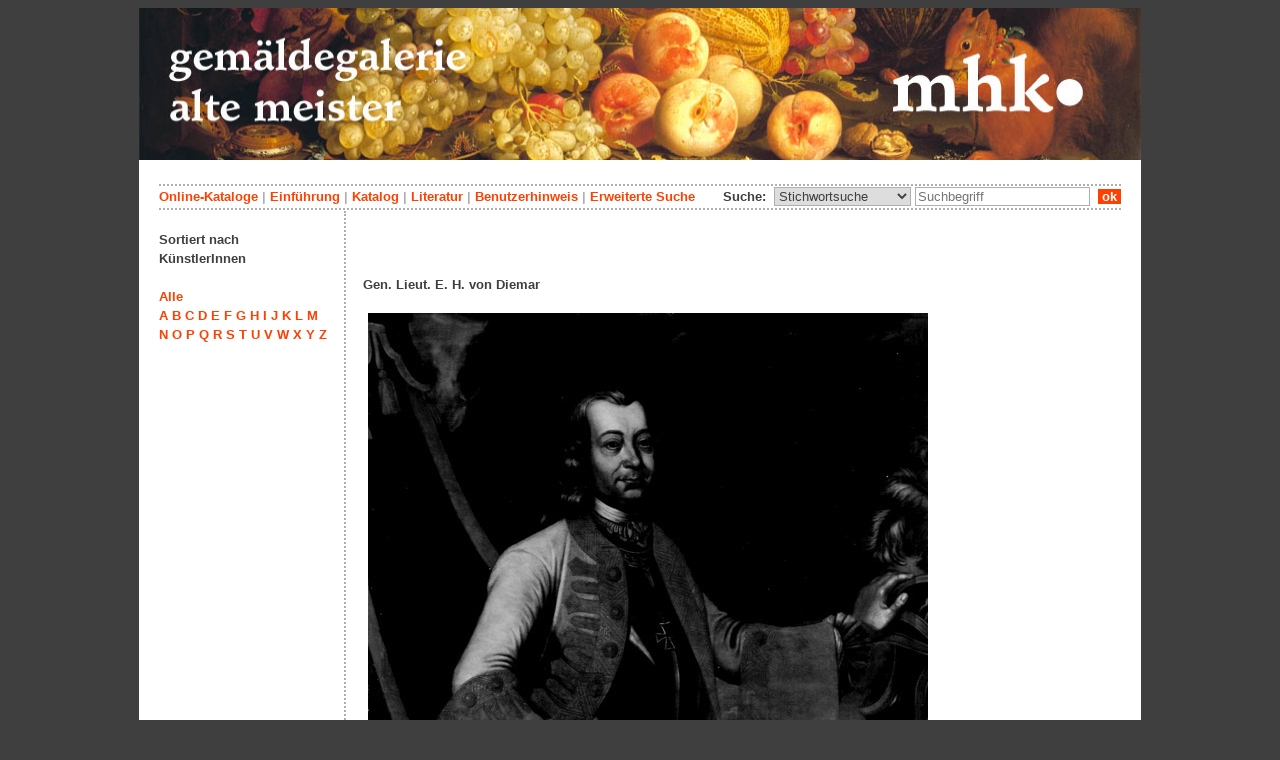

--- FILE ---
content_type: text/html; charset=utf-8
request_url: https://altemeister.museum-kassel.de/75001/
body_size: 2977
content:
<!DOCTYPE html PUBLIC "-//W3C//DTD XHTML 1.1//EN" "http://www.w3.org/TR/xhtml11/DTD/xhtml11.dtd">

<html xmlns = "http://www.w3.org/1999/xhtml" xml:lang="de" lang="de">
<head>
<meta http-equiv="Content-Type" content="text/html; charset=utf-8" />
<meta http-equiv="Content-Language" content="de" />
<meta name="author" content="Martin Menz" />

<title>Gen. Lieut. E. H. von Diemar - Onlinedatenbank der Gemäldegalerie Alte Meister Kassel</title>

<link rel="stylesheet" type="text/css" href="globals/style.css" />
<style type="text/css"></style>

<meta name="twitter:card" content="summary" /><meta name="twitter:title" content="Gen. Lieut. E. H. von Diemar" /><meta name="twitter:image" content="http://altemeister.museum-kassel.de/multimedia/457084/457084.jpg" /><meta name="twitter:description" content="Maler/in: unbekannt..." /><meta property="og:title" content="Gen. Lieut. E. H. von Diemar" /><meta property="og:updated_time" content="2020-11-17" /><meta property="og:type" content="article" /><meta property="og:article:section" content="Gemäldegal. Alte Meister" /><meta property="og:url" content="https://altemeister.museum-kassel.de/75001/" /><meta property="og:image" content="http://altemeister.museum-kassel.de/multimedia/457084/457084.jpg" /><meta property="og:description" content="Maler/in: unbekannt..." /><meta property="og:locale" content="de_DE" /><meta property="og:site_name" content="Museumslandschaft Hessen Kassel (MHK)" />
<link rel="canonical" href="https://altemeister.museum-kassel.de/75001/" />

<script src="globals/funktionen.js" type="text/javascript"></script>

<script type="text/javascript">
</script>

</head>

<body>
<form method = "post" action = "/75001/0/0/147/0/0/0/suchergebnis.html" name = "hauptformular" onsubmit = "return formularabsenden()">
<!--
++++++++++++++++++++++++++++++++++++++++++++++++++++++++++++++++++++++++++++++++++++++++++++++++++++++++++++++++++
                                    Gliederung in Kopfzeilen, drei Inhaltsspalten, Fusszeile
++++++++++++++++++++++++++++++++++++++++++++++++++++++++++++++++++++++++++++++++++++++++++++++++++++++++++++++++++
//-->

<div class = "blatt"> <!-- umspannt das gesamte Blatt //-->

<input type = "hidden" name = "aktion" value = "" />

<!--
++++++++++++++++++++++++++++++++++++++++++++++++++++++++++++++++++++++++++++++++++++++++++++++++++++++++++++++++++
                                                                                                      Kopfzeilen
++++++++++++++++++++++++++++++++++++++++++++++++++++++++++++++++++++++++++++++++++++++++++++++++++++++++++++++++++
//-->

<div class = "kopf">
       <img src='/onlinekataloge/altemeister/kopf-17.jpg' width='1002' height='152' class = 'kopfbild' alt='' /></div>

<div class = "teilblatt"> <!-- behinhaltet Menuezeilen, Inhalt, Fuss //-->


<div class = "punktlinie"><hr style="display: none;" /></div>

<div class = 'menueoben'>
      <div style = 'float: right;'>
       	<div style = 'display: inline;'>Suche:&nbsp;
	<select name = 'suchstichwortfeld' class = 'input-suche' >
	<option value="alle" >Stichwortsuche</option>\n<option value="titel" >Titel / Bezeichnung</option>\n<option value="kuenstler" >Künstler / Hersteller</option>\n<option value="dargestellt" >Dargestellte Person</option>\n<option value="beteiligte" >Beteiligte allgemein</option>\n<option value="invnr" >Inventar-Nr.</option>\n	
	</select> 

	
			  <input type = "text" name = "suchstichwort" class = "input-suche" value = "" placeholder = "Suchbegriff" onkeyup = "if (event.keyCode == 13) { stichwortsuchesenden('/0/0/0/0/0/0/100/suchergebnis.html'); }"/>
			 &nbsp;<span onclick = "stichwortsuchesenden('/0/0/0/0/0/0/100/suchergebnis.html');" class = "button">&nbsp;ok&nbsp;</span>	</div>
      </div>
       <a href = 'http://www.heritage-kassel.de/de/sammlung-und-forschung/online-sammlungen'>Online-Kataloge</a>&nbsp;<span class = 'zwischenstrich'>|</span>&nbsp;<a href = '/0/0/0/0/0/0/0/einfuehrung.html'>Einf&uuml;hrung</a>&nbsp;<span class = 'zwischenstrich'>|</span>&nbsp;<a href = '/0/0/0/0/0/0/0/katalog.html'>Katalog</a>&nbsp;<span class = 'zwischenstrich'>|</span>&nbsp;<a href = '/0/0/0/0/0/0/0/literatur.html'>Literatur</a>&nbsp;<span class = 'zwischenstrich'>|</span>&nbsp;<a href = '/0/0/0/0/0/0/0/hilfe.html'>Benutzerhinweis</a>&nbsp;<span class = 'zwischenstrich'>|</span>&nbsp;<a href = '/0/0/0/0//0/0/erwsuche.html'>Erweiterte Suche</a></div>
<div class = "punktlinie"><hr style="display: none;" /></div>



<!--
++++++++++++++++++++++++++++++++++++++++++++++++++++++++++++++++++++++++++++++++++++++++++++++++++++++++++++++++++
                                                                                            Dreispaltiger Inhalt
++++++++++++++++++++++++++++++++++++++++++++++++++++++++++++++++++++++++++++++++++++++++++++++++++++++++++++++++++
//-->

<div class = "inhalt">



<div class = "rechtswrapper">
	<div class = "inhaltbreiter">
		<div class = "inhaltmitte">
		<br/>


	<script type="application/ld+json">
	{	"@context": "http://schema.org"
		,"@type": "Painting"
		,"name": "Gen. Lieut. E. H. von Diemar"
		
		,"image": "http://altemeister.museum-kassel.de/multimedia/457084/457084.jpg"
		
		
			,"creator": [
			{"@type": "Person"
								,"name": "unbekannt"
								,"birthDate": "0"
								,"deathDate": "0"
								
								
								}
			]
	}
	</script>
	<p>
<br /><div style = "text-align: center;"><div style = "text-align: left; width: 500px;"><h2>Gen. Lieut. E. H. von Diemar</h2></div><br/><div style="margin-left: auto; margin-right: auto; position: relative; left: 0; top: 0; width: 560px;"><a href = "/bildbetrachter.php?funktion=zoom&amp;mul1=457084&amp;sf1=&amp;bild2=&amp;sf2=" target = "bildbetrachter" onClick = "neuesfenster('bildbetrachter')"><img src = "/multimedia/457084/457084.jpg" alt = "" style = "position: relative; top: 0; left: 0;"/><img src = "/bilder/lupe-25.jpg" alt = "" style = "position: absolute; top: 685px; left: 536px;"/></a></div></div>
<br />
<table class = "datentabelle" align = "center">
<tr>
<td colspan = "2">
<div style = 'text-align: left;'><h2>Gen. Lieut. E. H. von Diemar</h2></div><br/></td>
</tr>

<tr>
<td class = "datenbezeichner">Inventar Nr.:
</td>
<td class = "dateninhalt">
L 937</td>
</tr>

<tr>
<td class = "datenbezeichner">Bezeichnung:
</td>
<td class = "dateninhalt">
Gen. Lieut. E. H. von Diemar</td>
</tr>

<tr>
<td class = "datenbezeichner">Künstler:
</td>
<td class = "dateninhalt">
<a href = '/75001/1/0/147/0/0/0/beteiligte.html'>unbekannt</a>, <span style = 'font-style: italic;'>Maler/in</span><br /></td>
</tr>

    <tr>
    <td class = "datenbezeichner">Dargestellt:
    </td>
    <td class = "dateninhalt">
	<a href = '/75001/32000/0/147/0/0/0/beteiligte.html'>Ernst Hartmann von Diemar</a> (1682 - 1754)<br />    </td>
    </tr>

<tr>
<td class = "datenbezeichner">Datierung:
</td>
<td class = "dateninhalt">
</td>
</tr>


<tr>
<td class = "datenbezeichner">Geogr. Bezug:
</td>
<td class = "dateninhalt">
</td>
</tr>

<tr>
<td class = "datenbezeichner">Material / Technik:
</td>
<td class = "dateninhalt">
Leinwand, doubliert?</td>
</tr>

<tr>
<td class = "datenbezeichner">Maße:
</td>
<td class = "dateninhalt">
136 x 108 cm (Bildmaß)<br />145 x 120 x 7 cm mit u. ohne Aufhängung (Objektmaß)<br /></td>
</tr>

</table>
	<span class = "datenbezeichner">Literatur:</span><br/>
			<ul style="list-style-type:disc;padding-top:0;margin-top:0;">
		<li class = "dateninhalt">Woringer, August: Bildnisse hessischer Heerführer im Hessischen Landesmuseum. Kassel 1936, S. 8, Kat.Nr. 12.</li>		</ul>
		</p>
<br/><div style = 'float: left; vertical-align: bottom; font-size: 0.8em;'>Persistenter Link: <a href = 'http://altemeister.museum-kassel.de/75001/'>http://altemeister.museum-kassel.de/75001/</a></div><div style = 'text-align: right; vertical-align: bottom; font-size: 0.8em;'>Letzte Aktualisierung: 17.11.2020</div>

<br/><br/>		</div>   <!--  Ende Div "inhaltmitte"  //-->

		<div class = "menuerechts">
		<p>
</p>		</div>   <!--  Ende Div "menuerechts"  //-->
	</div>   <!--  Ende Div "inhaltbreiter"  //-->
</div>

<div class = "linkswrapper">
	<div class = "menuelinks">
	<br />
Sortiert nach<br />
KünstlerInnen<br /><br />

<a href = "/0/0/alle/147/0/0/0/katalog.html">Alle</a><br />

<a href = "/0/0/a/147/0/0/0/katalog.html">A</a>
<a href = "/0/0/b/147/0/0/0/katalog.html">B</a>
<a href = "/0/0/c/147/0/0/0/katalog.html">C</a>
<a href = "/0/0/d/147/0/0/0/katalog.html">D</a>
<a href = "/0/0/e/147/0/0/0/katalog.html">E</a>
<a href = "/0/0/f/147/0/0/0/katalog.html">F</a>
<a href = "/0/0/g/147/0/0/0/katalog.html">G</a>
<a href = "/0/0/h/147/0/0/0/katalog.html">H</a>
<a href = "/0/0/i/147/0/0/0/katalog.html">I</a>
<a href = "/0/0/j/147/0/0/0/katalog.html">J</a>
<a href = "/0/0/k/147/0/0/0/katalog.html">K</a>
<a href = "/0/0/l/147/0/0/0/katalog.html">L</a>
<a href = "/0/0/m/147/0/0/0/katalog.html">M</a><br />

<a href = "/0/0/n/147/0/0/0/katalog.html">N</a>
<a href = "/0/0/o/147/0/0/0/katalog.html">O</a>
<a href = "/0/0/p/147/0/0/0/katalog.html">P</a>
<a href = "/0/0/q/147/0/0/0/katalog.html">Q</a>
<a href = "/0/0/r/147/0/0/0/katalog.html">R</a>
<a href = "/0/0/s/147/0/0/0/katalog.html">S</a>
<a href = "/0/0/t/147/0/0/0/katalog.html">T</a>
<a href = "/0/0/u/147/0/0/0/katalog.html">U</a>
<a href = "/0/0/v/147/0/0/0/katalog.html">V</a>
<a href = "/0/0/w/147/0/0/0/katalog.html">W</a>
<a href = "/0/0/x/147/0/0/0/katalog.html">X</a>
<a href = "/0/0/y/147/0/0/0/katalog.html">Y</a>
<a href = "/0/0/z/147/0/0/0/katalog.html">Z</a>

<br /><br />

	</div>   <!--  Ende Div "menuelinks"  //-->
</div>


</div>   <!--  Ende Div "inhalt"  //-->

<!--
++++++++++++++++++++++++++++++++++++++++++++++++++++++++++++++++++++++++++++++++++++++++++++++++++++++++++++++++++
                                                                                                    Fusszeile(n)
++++++++++++++++++++++++++++++++++++++++++++++++++++++++++++++++++++++++++++++++++++++++++++++++++++++++++++++++++
//-->

<div class = "punktlinie"><hr style="display: none;" /></div>
<div class = "fusszeile">
<div class = "fussinhalt" style = "float: right;">&copy; Hessen Kassel Heritage 2026</div>

<div style = "text-align: left;">
<a href = '/0/0/0/0/0/0/0/datenschutzhinweis.html'>Datenschutzhinweis</a>&nbsp;<span class = 'zwischenstrich'>|</span>&nbsp;<a href = '/0/0/0/0/0/0/0/impressum.html'>Impressum</a>
</div>



</div>  <!-- Ende der Fusszeile //-->

</div>  <!-- Ende des fastallumspandenden Containers "Teilblatt" //-->
</div>  <!-- Ende des allumspandenden Containers "Blatt" //-->

<!--
++++++++++++++++++++++++++++++++++++++++++++++++++++++++++++++++++++++++++++++++++++++++++++++++++++++++++++++++++
                                    ENDE des Inhalts
++++++++++++++++++++++++++++++++++++++++++++++++++++++++++++++++++++++++++++++++++++++++++++++++++++++++++++++++++
//-->
</form>
</body>
</html>